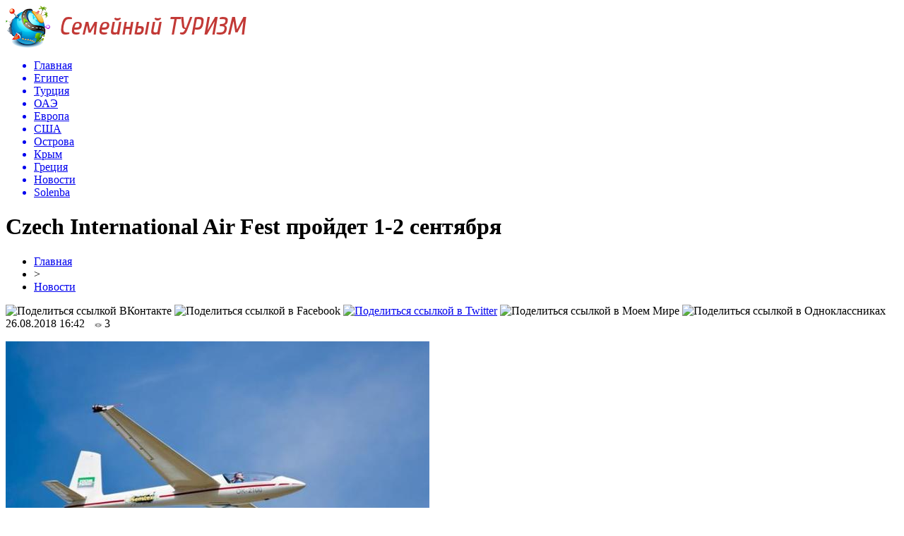

--- FILE ---
content_type: text/html; charset=UTF-8
request_url: http://solenba.ru/czech-international-air-fest-projdet-1-2-sentyabrya/
body_size: 8898
content:
<!DOCTYPE html PUBLIC "-//W3C//DTD XHTML 1.0 Transitional//EN" "http://www.w3.org/TR/xhtml1/DTD/xhtml1-transitional.dtd">
<html xmlns="http://www.w3.org/1999/xhtml">
<head>
<meta http-equiv="Content-Type" content="text/html; charset=utf-8" />

<title>Czech International Air Fest пройдет 1-2 сентября</title>
<meta name="description" content="CIAF – так называется крупнейший в Чешской Республике фестиваль и одновременно чемпионат военных самолетов. В этом году фестиваль, а CIAF расшифровывается как Czech International Air Fest, пройдет уже в 25-й раз. Несмотря на название, в фестивале участвует и гражданская авиация. Да и не только самолеты, но и вертолеты." />

<link rel="Shortcut Icon" href="http://solenba.ru/favicon.png" type="image/x-icon" />
<link rel="alternate" type="application/rss+xml" title="Семейный Туризм - RSS" href="http://solenba.ru/feed/" />
<link rel="stylesheet" href="http://solenba.ru/wp-content/themes/news/style.css" type="text/css" />
<script src="//ajax.googleapis.com/ajax/libs/jquery/2.1.4/jquery.min.js"></script>
<link href='http://fonts.googleapis.com/css?family=Cuprum:400,400italic&subset=cyrillic' rel='stylesheet' type='text/css'><meta name='robots' content='max-image-preview:large' />
<style id='classic-theme-styles-inline-css' type='text/css'>
/*! This file is auto-generated */
.wp-block-button__link{color:#fff;background-color:#32373c;border-radius:9999px;box-shadow:none;text-decoration:none;padding:calc(.667em + 2px) calc(1.333em + 2px);font-size:1.125em}.wp-block-file__button{background:#32373c;color:#fff;text-decoration:none}
</style>
<style id='global-styles-inline-css' type='text/css'>
body{--wp--preset--color--black: #000000;--wp--preset--color--cyan-bluish-gray: #abb8c3;--wp--preset--color--white: #ffffff;--wp--preset--color--pale-pink: #f78da7;--wp--preset--color--vivid-red: #cf2e2e;--wp--preset--color--luminous-vivid-orange: #ff6900;--wp--preset--color--luminous-vivid-amber: #fcb900;--wp--preset--color--light-green-cyan: #7bdcb5;--wp--preset--color--vivid-green-cyan: #00d084;--wp--preset--color--pale-cyan-blue: #8ed1fc;--wp--preset--color--vivid-cyan-blue: #0693e3;--wp--preset--color--vivid-purple: #9b51e0;--wp--preset--gradient--vivid-cyan-blue-to-vivid-purple: linear-gradient(135deg,rgba(6,147,227,1) 0%,rgb(155,81,224) 100%);--wp--preset--gradient--light-green-cyan-to-vivid-green-cyan: linear-gradient(135deg,rgb(122,220,180) 0%,rgb(0,208,130) 100%);--wp--preset--gradient--luminous-vivid-amber-to-luminous-vivid-orange: linear-gradient(135deg,rgba(252,185,0,1) 0%,rgba(255,105,0,1) 100%);--wp--preset--gradient--luminous-vivid-orange-to-vivid-red: linear-gradient(135deg,rgba(255,105,0,1) 0%,rgb(207,46,46) 100%);--wp--preset--gradient--very-light-gray-to-cyan-bluish-gray: linear-gradient(135deg,rgb(238,238,238) 0%,rgb(169,184,195) 100%);--wp--preset--gradient--cool-to-warm-spectrum: linear-gradient(135deg,rgb(74,234,220) 0%,rgb(151,120,209) 20%,rgb(207,42,186) 40%,rgb(238,44,130) 60%,rgb(251,105,98) 80%,rgb(254,248,76) 100%);--wp--preset--gradient--blush-light-purple: linear-gradient(135deg,rgb(255,206,236) 0%,rgb(152,150,240) 100%);--wp--preset--gradient--blush-bordeaux: linear-gradient(135deg,rgb(254,205,165) 0%,rgb(254,45,45) 50%,rgb(107,0,62) 100%);--wp--preset--gradient--luminous-dusk: linear-gradient(135deg,rgb(255,203,112) 0%,rgb(199,81,192) 50%,rgb(65,88,208) 100%);--wp--preset--gradient--pale-ocean: linear-gradient(135deg,rgb(255,245,203) 0%,rgb(182,227,212) 50%,rgb(51,167,181) 100%);--wp--preset--gradient--electric-grass: linear-gradient(135deg,rgb(202,248,128) 0%,rgb(113,206,126) 100%);--wp--preset--gradient--midnight: linear-gradient(135deg,rgb(2,3,129) 0%,rgb(40,116,252) 100%);--wp--preset--font-size--small: 13px;--wp--preset--font-size--medium: 20px;--wp--preset--font-size--large: 36px;--wp--preset--font-size--x-large: 42px;--wp--preset--spacing--20: 0.44rem;--wp--preset--spacing--30: 0.67rem;--wp--preset--spacing--40: 1rem;--wp--preset--spacing--50: 1.5rem;--wp--preset--spacing--60: 2.25rem;--wp--preset--spacing--70: 3.38rem;--wp--preset--spacing--80: 5.06rem;--wp--preset--shadow--natural: 6px 6px 9px rgba(0, 0, 0, 0.2);--wp--preset--shadow--deep: 12px 12px 50px rgba(0, 0, 0, 0.4);--wp--preset--shadow--sharp: 6px 6px 0px rgba(0, 0, 0, 0.2);--wp--preset--shadow--outlined: 6px 6px 0px -3px rgba(255, 255, 255, 1), 6px 6px rgba(0, 0, 0, 1);--wp--preset--shadow--crisp: 6px 6px 0px rgba(0, 0, 0, 1);}:where(.is-layout-flex){gap: 0.5em;}:where(.is-layout-grid){gap: 0.5em;}body .is-layout-flex{display: flex;}body .is-layout-flex{flex-wrap: wrap;align-items: center;}body .is-layout-flex > *{margin: 0;}body .is-layout-grid{display: grid;}body .is-layout-grid > *{margin: 0;}:where(.wp-block-columns.is-layout-flex){gap: 2em;}:where(.wp-block-columns.is-layout-grid){gap: 2em;}:where(.wp-block-post-template.is-layout-flex){gap: 1.25em;}:where(.wp-block-post-template.is-layout-grid){gap: 1.25em;}.has-black-color{color: var(--wp--preset--color--black) !important;}.has-cyan-bluish-gray-color{color: var(--wp--preset--color--cyan-bluish-gray) !important;}.has-white-color{color: var(--wp--preset--color--white) !important;}.has-pale-pink-color{color: var(--wp--preset--color--pale-pink) !important;}.has-vivid-red-color{color: var(--wp--preset--color--vivid-red) !important;}.has-luminous-vivid-orange-color{color: var(--wp--preset--color--luminous-vivid-orange) !important;}.has-luminous-vivid-amber-color{color: var(--wp--preset--color--luminous-vivid-amber) !important;}.has-light-green-cyan-color{color: var(--wp--preset--color--light-green-cyan) !important;}.has-vivid-green-cyan-color{color: var(--wp--preset--color--vivid-green-cyan) !important;}.has-pale-cyan-blue-color{color: var(--wp--preset--color--pale-cyan-blue) !important;}.has-vivid-cyan-blue-color{color: var(--wp--preset--color--vivid-cyan-blue) !important;}.has-vivid-purple-color{color: var(--wp--preset--color--vivid-purple) !important;}.has-black-background-color{background-color: var(--wp--preset--color--black) !important;}.has-cyan-bluish-gray-background-color{background-color: var(--wp--preset--color--cyan-bluish-gray) !important;}.has-white-background-color{background-color: var(--wp--preset--color--white) !important;}.has-pale-pink-background-color{background-color: var(--wp--preset--color--pale-pink) !important;}.has-vivid-red-background-color{background-color: var(--wp--preset--color--vivid-red) !important;}.has-luminous-vivid-orange-background-color{background-color: var(--wp--preset--color--luminous-vivid-orange) !important;}.has-luminous-vivid-amber-background-color{background-color: var(--wp--preset--color--luminous-vivid-amber) !important;}.has-light-green-cyan-background-color{background-color: var(--wp--preset--color--light-green-cyan) !important;}.has-vivid-green-cyan-background-color{background-color: var(--wp--preset--color--vivid-green-cyan) !important;}.has-pale-cyan-blue-background-color{background-color: var(--wp--preset--color--pale-cyan-blue) !important;}.has-vivid-cyan-blue-background-color{background-color: var(--wp--preset--color--vivid-cyan-blue) !important;}.has-vivid-purple-background-color{background-color: var(--wp--preset--color--vivid-purple) !important;}.has-black-border-color{border-color: var(--wp--preset--color--black) !important;}.has-cyan-bluish-gray-border-color{border-color: var(--wp--preset--color--cyan-bluish-gray) !important;}.has-white-border-color{border-color: var(--wp--preset--color--white) !important;}.has-pale-pink-border-color{border-color: var(--wp--preset--color--pale-pink) !important;}.has-vivid-red-border-color{border-color: var(--wp--preset--color--vivid-red) !important;}.has-luminous-vivid-orange-border-color{border-color: var(--wp--preset--color--luminous-vivid-orange) !important;}.has-luminous-vivid-amber-border-color{border-color: var(--wp--preset--color--luminous-vivid-amber) !important;}.has-light-green-cyan-border-color{border-color: var(--wp--preset--color--light-green-cyan) !important;}.has-vivid-green-cyan-border-color{border-color: var(--wp--preset--color--vivid-green-cyan) !important;}.has-pale-cyan-blue-border-color{border-color: var(--wp--preset--color--pale-cyan-blue) !important;}.has-vivid-cyan-blue-border-color{border-color: var(--wp--preset--color--vivid-cyan-blue) !important;}.has-vivid-purple-border-color{border-color: var(--wp--preset--color--vivid-purple) !important;}.has-vivid-cyan-blue-to-vivid-purple-gradient-background{background: var(--wp--preset--gradient--vivid-cyan-blue-to-vivid-purple) !important;}.has-light-green-cyan-to-vivid-green-cyan-gradient-background{background: var(--wp--preset--gradient--light-green-cyan-to-vivid-green-cyan) !important;}.has-luminous-vivid-amber-to-luminous-vivid-orange-gradient-background{background: var(--wp--preset--gradient--luminous-vivid-amber-to-luminous-vivid-orange) !important;}.has-luminous-vivid-orange-to-vivid-red-gradient-background{background: var(--wp--preset--gradient--luminous-vivid-orange-to-vivid-red) !important;}.has-very-light-gray-to-cyan-bluish-gray-gradient-background{background: var(--wp--preset--gradient--very-light-gray-to-cyan-bluish-gray) !important;}.has-cool-to-warm-spectrum-gradient-background{background: var(--wp--preset--gradient--cool-to-warm-spectrum) !important;}.has-blush-light-purple-gradient-background{background: var(--wp--preset--gradient--blush-light-purple) !important;}.has-blush-bordeaux-gradient-background{background: var(--wp--preset--gradient--blush-bordeaux) !important;}.has-luminous-dusk-gradient-background{background: var(--wp--preset--gradient--luminous-dusk) !important;}.has-pale-ocean-gradient-background{background: var(--wp--preset--gradient--pale-ocean) !important;}.has-electric-grass-gradient-background{background: var(--wp--preset--gradient--electric-grass) !important;}.has-midnight-gradient-background{background: var(--wp--preset--gradient--midnight) !important;}.has-small-font-size{font-size: var(--wp--preset--font-size--small) !important;}.has-medium-font-size{font-size: var(--wp--preset--font-size--medium) !important;}.has-large-font-size{font-size: var(--wp--preset--font-size--large) !important;}.has-x-large-font-size{font-size: var(--wp--preset--font-size--x-large) !important;}
.wp-block-navigation a:where(:not(.wp-element-button)){color: inherit;}
:where(.wp-block-post-template.is-layout-flex){gap: 1.25em;}:where(.wp-block-post-template.is-layout-grid){gap: 1.25em;}
:where(.wp-block-columns.is-layout-flex){gap: 2em;}:where(.wp-block-columns.is-layout-grid){gap: 2em;}
.wp-block-pullquote{font-size: 1.5em;line-height: 1.6;}
</style>
<script type="text/javascript" id="wp-postviews-cache-js-extra">
/* <![CDATA[ */
var viewsCacheL10n = {"admin_ajax_url":"http:\/\/solenba.ru\/wp-admin\/admin-ajax.php","post_id":"10514"};
/* ]]> */
</script>
<script type="text/javascript" src="http://solenba.ru/wp-content/plugins/post-views-counter-x/postviews-cache.js?ver=6.5.5" id="wp-postviews-cache-js"></script>
<link rel="canonical" href="http://solenba.ru/czech-international-air-fest-projdet-1-2-sentyabrya/" />
<link rel="alternate" type="application/json+oembed" href="http://solenba.ru/wp-json/oembed/1.0/embed?url=http%3A%2F%2Fsolenba.ru%2Fczech-international-air-fest-projdet-1-2-sentyabrya%2F" />
<link rel="alternate" type="text/xml+oembed" href="http://solenba.ru/wp-json/oembed/1.0/embed?url=http%3A%2F%2Fsolenba.ru%2Fczech-international-air-fest-projdet-1-2-sentyabrya%2F&#038;format=xml" />
</head>

<body>

<div id="prewap">
<div id="wrapper">

	<div id="header">
		<div class="logo"><a href="http://solenba.ru" title="Семейный Туризм"><img src="http://solenba.ru/img/logo.png" width="341" height="60" alt="Семейный Туризм" /></a></div>
		<div class="zalogo"></div>
	</div>


	<div class="menuhi">

	
	<div class="menu2">
		<ul>	
	
				<a href="http://solenba.ru"><li>Главная</li></a>
				
				<a href="http://solenba.ru/category/egipet/"><li>Египет</li></a>
				
				<a href="http://solenba.ru/category/turtsiya/"><li>Турция</li></a>
				
				<a href="http://solenba.ru/category/oae/"><li>ОАЭ</li></a>
				
				<a href="http://solenba.ru/category/evropa/"><li>Европа</li></a>
				
				<a href="http://solenba.ru/category/ssha/"><li>США</li></a>
				
				<a href="http://solenba.ru/category/ostrova/"><li>Острова</li></a>
				
				<a href="http://solenba.ru/category/krym/"><li>Крым</li></a>
				
				<a href="http://solenba.ru/category/gretsiya/"><li>Греция</li></a>
				
				<a href="http://solenba.ru/category/news/"><li class="current"><div class="strela">Новости</div></li></a>
				
		<a href="http://solenba.ru/"><li>Solenba</li></a>
		</ul>
		
		
	</div>

	
	</div>
	
</div>
</div>


<div id="bugatop"></div>
<div id="mblos">
<div id="wrapper">
	<div id="vkulleft" >

	
							<div id="novost">

				<h1>Czech International Air Fest пройдет 1-2 сентября</h1>
				
				<div id="podzag">
					<div id="rubr"><div id="breadcrumb"><ul><li><a href="http://solenba.ru">Главная</a></li><li>&gt;</li><li><a href="http://solenba.ru/category/news/">Новости</a></li></ul></div></div>
					<!--noindex-->
					<div id="delilka">
	<img src="http://solenba.ru/wp-content/themes/news/modules/soc/vk.png" width="18" height="18" title="Поделиться ссылкой ВКонтакте" style="cursor:pointer;" onclick="window.open('http://vkontakte.ru/share.php?url=http://solenba.ru/czech-international-air-fest-projdet-1-2-sentyabrya/','gener','width=500,height=400,top='+((screen.height-400)/2)+',left='+((screen.width-500)/2)+',toolbar=no,location=no,directories=no,status=no,menubar=no,scrollbars=no,resizable=no')" />
	<img src="http://solenba.ru/wp-content/themes/news/modules/soc/fb.png" width="18" height="18" title="Поделиться ссылкой в Facebook" style="cursor:pointer;" onclick="window.open('http://www.facebook.com/sharer.php?u=http://solenba.ru/czech-international-air-fest-projdet-1-2-sentyabrya/','gener','width=500,height=400,top='+((screen.height-400)/2)+',left='+((screen.width-500)/2)+',toolbar=no,location=no,directories=no,status=no,menubar=no,scrollbars=no,resizable=no')" />
	<a href="http://solenba.ru/red.php?http://twitter.com/home?status=Czech International Air Fest пройдет 1-2 сентября - http://solenba.ru/czech-international-air-fest-projdet-1-2-sentyabrya/" target="_blank" rel="nofollow"><img src="http://solenba.ru/wp-content/themes/news/modules/soc/tw.png" width="18" height="18" title="Поделиться ссылкой в Twitter" /></a>
	<img src="http://solenba.ru/wp-content/themes/news/modules/soc/mm.png" width="18" height="18" title="Поделиться ссылкой в Моем Мире" style="cursor:pointer;" onclick="window.open('http://connect.mail.ru/share?share_url=http://solenba.ru/czech-international-air-fest-projdet-1-2-sentyabrya/','gener','width=512,height=332,top='+((screen.height-332)/2)+',left='+((screen.width-512)/2)+',toolbar=no,location=no,directories=no,status=no,menubar=no,scrollbars=no,resizable=no')" />
	<img src="http://solenba.ru/wp-content/themes/news/modules/soc/od.png" width="18" height="18" title="Поделиться ссылкой в Одноклассниках" style="cursor:pointer;" onclick="window.open('http://www.odnoklassniki.ru/dk?st.cmd=addShare&st.s=0&st._surl==http://solenba.ru/czech-international-air-fest-projdet-1-2-sentyabrya/','gener','width=580,height=420,top='+((screen.height-420)/2)+',left='+((screen.width-580)/2)+',toolbar=no,location=no,directories=no,status=no,menubar=no,scrollbars=no,resizable=no')" />
</div>					<div id="datecont">26.08.2018 16:42 <img src="http://solenba.ru/img/likad.jpg" width="10" height="6" style="padding-right:4px;padding-left:10px;" />3</div>
					<!--/noindex-->
				</div>
					
										

				<div id="samtext">
																					<p><img src="http://solenba.ru/wp-content/uploads/2018/08/561135.jpg" alt="Czech International Air Fest пройдет 1-2 сентября" title="Czech International Air Fest пройдет 1-2 сентября" /></p>
						<p>              CIAF – так называется крупнейший в Чешской Республике фестиваль и одновременно чемпионат военных самолетов. В этом году фестиваль, а CIAF расшифровывается как Czech International Air Fest, пройдет уже в 25-й раз. Несмотря на название, в фестивале участвует и гражданская авиация. Да и не только самолеты, но и вертолеты. И авиация – не только из Чешской Республики, а уже из нескольких стран. Приглашаем вас на это невиданное по красоте и количеству адреналина двухдневное зрелище. Когда? 1 и 2 сентября. Где? На аэродроме города Градец-Кралове. На территорию аэродрома, чтобы занять удобные места и посмотреть на авиацию на земле, вы можете попасть уже с 8 утра, а в небо самолеты и вертолеты будут взлетать в 11 часов. Шоу в воздухе будет длиться до 17 часов. Вы увидите и авиационных акробатов, и мощные истребители, и спасательные вертолеты. Детей и взрослых ждет увлекательная программа не только в воздухе. На земле вам разрешать подойти к самолетам и вертолетам, в некоторых даже посидеть на них и внутри них. А фотографировать и снимать видео, чтобы потом все это выложить в своих социальных сетях, вы можете столько, сколько душа пожелает.</p>
<p><!--noindex--><a href="http://solenba.ru/red.php?https://www.votpusk.ru/news.asp?msg=561135" rel="nofollow" target="_blank">Источник</a><!--/noindex--></p>
					
		
					
									</div>
				
				
				

				

				

								


														<div class="brght"><a href="http://solenba.ru/tatuirovki-sak-yant-opyt-naneseniya-v-chiang-mae/"><img src="http://solenba.ru/img/brght.png" width="77" height="86" alt="Следующая новость" title="Следующая новость" /></a></div>
										<div class="bleft"><a href="http://solenba.ru/zheltye-flagi-na-plyazhah-pattaji-ostorozhno-bebinka-i-meduzy/"><img src="http://solenba.ru/img/bleft.png" width="77" height="86" alt="Предыдущая новость" title="Предыдущая новость" /></a></div>
								</div>
				
			

			<div id="podnovka">

				<div id="podeshe" class="misto" style="">
					<div class="mikar" style="border-radius: 0px 3px 3px 0px;">Читайте также</div>
    <ul>
		<li><a href="http://solenba.ru/kontserty-klassicheskoj-muzyki-v-pattaje-fevral-2019/">Концерты классической музыки в Паттайе — февраль 2019</a></li>
		<li><a href="http://solenba.ru/novye-pravila-polucheniya-pensionnoj-vizy-v-tailande-vyzvali-nedoumeniya/">Новые правила получения пенсионной визы в Таиланде вызвали недоумения</a></li>
		<li><a href="http://solenba.ru/ogromnyj-tarakan-i-nevynosimaya-zhestokost-na-tennisnom-korte-v-huahine-video/">Огромный таракан и невыносимая жестокость на теннисном корте в Хуахине (ВИДЕО)</a></li>
		<li><a href="http://solenba.ru/nikolaj-rybalov-i-aleks-lesli-vmeste-sideli-v-tajskoj-tyurme/">Николай Рыбалов и Алекс Лесли вместе сидели в тайской тюрьме</a></li>
		<li><a href="http://solenba.ru/burapa-pattaya-bike-week-2019-festival-bajkerov-v-pattaje/">Burapa Pattaya Bike Week 2019 — фестиваль байкеров в Паттайе</a></li>
		</ul>


				</div>
				<div id="podad" style="padding-bottom:10px;">

								<div id="podposta">
					<div class="curved-hz-2">
															<a href="http://solenba.ru/kontserty-klassicheskoj-muzyki-v-pattaje-fevral-2019/"><img src="http://solenba.ru/wp-content/uploads/2019/02/Kontserty-klassicheskoj-muzyki-v-Pattaje-2-848x400.jpg" alt="Концерты классической музыки в Паттайе — февраль 2019" title="Концерты классической музыки в Паттайе — февраль 2019" /></a>										</div>
				<div class="promaka"><a href="http://solenba.ru/kontserty-klassicheskoj-muzyki-v-pattaje-fevral-2019/">Концерты классической музыки в Паттайе — февраль 2019</a></div>
				</div>
								

				</div>
			</div>


			<div style="text-align:center;margin-left:15px;margin-right:10px;margin-bottom:10px;margin-top:10px;font-size:11px;background-color:#f7f7f7;color:#b8b8b8;padding-left:10px;padding-right:10px;padding-bottom:1px;padding-top:1px;position:relative;border-radius:3px;width:535px;overflow:hidden;">
			<p>
						<a href="http://solenba.ru/skrytye-ugolki-goryashhih-predlozhenij-neobychnye-napravleniya/" style="color:#b8b8b8;text-decoration:none;">Скрытые уголки горящих предложений: необычные направления</a>
						<a href="http://solenba.ru/tajny-egipetskogo-otdyha-chto-skryvayut-oteli/" style="color:#b8b8b8;text-decoration:none;">Тайны египетского отдыха: что скрывают отели</a>
						<a href="http://solenba.ru/promokody-v-magnite-kak-poluchit-i-ispolzovat-v-2025-godu/" style="color:#b8b8b8;text-decoration:none;">Промокоды в Магните: как получить и использовать в 2025 году</a>
						<a href="http://solenba.ru/nyuansy-vybora-pitbajka-dlya-novichkov/" style="color:#b8b8b8;text-decoration:none;">Нюансы выбора питбайка для новичков</a>
						<a href="http://solenba.ru/idealnyj-relaks-v-holodnom-klimate-sauny-s-podogrevaemymi-bassejnami/" style="color:#b8b8b8;text-decoration:none;">Идеальный релакс в холодном климате: сауны с подогреваемыми бассейнами</a>
						</p>
			</div>

			
		


</div>

	<div id="vkulright">
			<div id="vkul1x">
<!--noindex-->
<div id="infrx">
		<div id="infr3x">
			<a href="http://solenba.ru/kontserty-klassicheskoj-muzyki-v-pattaje-fevral-2019/"><img src="http://solenba.ru/wp-content/uploads/2019/02/Kontserty-klassicheskoj-muzyki-v-Pattaje-2-848x400-130x130.jpg" alt="Концерты классической музыки в Паттайе — февраль 2019" title="Концерты классической музыки в Паттайе — февраль 2019" width="100" height="80" /></a>
		<p><a href="http://solenba.ru/kontserty-klassicheskoj-muzyki-v-pattaje-fevral-2019/">Концерты классической музыки в Паттайе — февраль 2019</a></p>
	</div>
		<div id="infr3x">
			<a href="http://solenba.ru/novye-pravila-polucheniya-pensionnoj-vizy-v-tailande-vyzvali-nedoumeniya/"><img src="http://solenba.ru/wp-content/uploads/2019/02/Novye-pravila-polucheniya-pensionnoj-vizy-v-Tailande-vyzvali-nedoumeniya-848x400-130x130.jpg" alt="Новые правила получения пенсионной визы в Таиланде вызвали недоумения" title="Новые правила получения пенсионной визы в Таиланде вызвали недоумения" width="100" height="80" /></a>
		<p><a href="http://solenba.ru/novye-pravila-polucheniya-pensionnoj-vizy-v-tailande-vyzvali-nedoumeniya/">Новые правила получения пенсионной визы в Таиланде вызвали недоумения</a></p>
	</div>
		<div id="infr3x">
			<a href="http://solenba.ru/ogromnyj-tarakan-i-nevynosimaya-zhestokost-na-tennisnom-korte-v-huahine-video/"><img src="http://solenba.ru/wp-content/uploads/2019/02/Ogromnyj-tarakan-i-nevynosimaya-zhestokost-na-tennisnom-korte-v-Huahine-848x400-130x130.jpg" alt="Огромный таракан и невыносимая жестокость на теннисном корте в Хуахине (ВИДЕО)" title="Огромный таракан и невыносимая жестокость на теннисном корте в Хуахине (ВИДЕО)" width="100" height="80" /></a>
		<p><a href="http://solenba.ru/ogromnyj-tarakan-i-nevynosimaya-zhestokost-na-tennisnom-korte-v-huahine-video/">Огромный таракан и невыносимая жестокость на теннисном корте в Хуахине (ВИДЕО)</a></p>
	</div>
		<div id="infr3x">
			<a href="http://solenba.ru/nikolaj-rybalov-i-aleks-lesli-vmeste-sideli-v-tajskoj-tyurme/"><img src="http://solenba.ru/wp-content/uploads/2019/02/Nikolaj-Rybalov-i-Aleks-Lesli-vmeste-sideli-v-tajskoj-tyurme-848x400-130x130.jpg" alt="Николай Рыбалов и Алекс Лесли вместе сидели в тайской тюрьме" title="Николай Рыбалов и Алекс Лесли вместе сидели в тайской тюрьме" width="100" height="80" /></a>
		<p><a href="http://solenba.ru/nikolaj-rybalov-i-aleks-lesli-vmeste-sideli-v-tajskoj-tyurme/">Николай Рыбалов и Алекс Лесли вместе сидели в тайской тюрьме</a></p>
	</div>
		<div id="infr3x">
			<a href="http://solenba.ru/burapa-pattaya-bike-week-2019-festival-bajkerov-v-pattaje/"><img src="http://solenba.ru/wp-content/uploads/2019/02/Burapa-Pattaya-Bike-Week-2019-2-848x400-130x130.jpg" alt="Burapa Pattaya Bike Week 2019 — фестиваль байкеров в Паттайе" title="Burapa Pattaya Bike Week 2019 — фестиваль байкеров в Паттайе" width="100" height="80" /></a>
		<p><a href="http://solenba.ru/burapa-pattaya-bike-week-2019-festival-bajkerov-v-pattaje/">Burapa Pattaya Bike Week 2019 — фестиваль байкеров в Паттайе</a></p>
	</div>
		<div id="infr3x">
			<a href="http://solenba.ru/redaktor-veb-sajta-zaderzhan-v-tailande-za-publikatsiyu-fejkovoj-novosti/"><img src="http://solenba.ru/wp-content/uploads/2019/02/Redaktor-veb-sajta-zaderzhan-v-Tailande-za-publikatsiyu-fejkovoj-novosti-848x400-130x130.jpg" alt="Редактор веб-сайта задержан в Таиланде за публикацию фейковой новости" title="Редактор веб-сайта задержан в Таиланде за публикацию фейковой новости" width="100" height="80" /></a>
		<p><a href="http://solenba.ru/redaktor-veb-sajta-zaderzhan-v-tailande-za-publikatsiyu-fejkovoj-novosti/">Редактор веб-сайта задержан в Таиланде за публикацию фейковой новости</a></p>
	</div>
		<div id="infr3x">
			<a href="http://solenba.ru/starik-v-tailande-10-let-zhdyot-u-dorogi-svoyu-doch/"><img src="http://solenba.ru/wp-content/uploads/2019/02/Starik-v-Tailande-10-let-zhdyot-u-dorogi-svoyu-doch-2-848x400-130x130.jpg" alt="Старик в Таиланде 10 лет ждёт у дороги свою дочь" title="Старик в Таиланде 10 лет ждёт у дороги свою дочь" width="100" height="80" /></a>
		<p><a href="http://solenba.ru/starik-v-tailande-10-let-zhdyot-u-dorogi-svoyu-doch/">Старик в Таиланде 10 лет ждёт у дороги свою дочь</a></p>
	</div>
	</div>
<!--/noindex-->
			</div>

			<div id="vkul2">
				<div id="eshelka">
					<div class="moyzaf">
						<div class="linet"></div><div class="kuzer">Последние новости</div><div class="linebot"></div>
					</div>	
					<ul>				
										<li><span>19:19</span> <a href="http://solenba.ru/kontserty-klassicheskoj-muzyki-v-pattaje-fevral-2019/">Концерты классической музыки в Паттайе — февраль 2019</a></li>
										<li><span>11:11</span> <a href="http://solenba.ru/novye-pravila-polucheniya-pensionnoj-vizy-v-tailande-vyzvali-nedoumeniya/">Новые правила получения пенсионной визы в Таиланде вызвали недоумения</a></li>
										<li><span>19:09</span> <a href="http://solenba.ru/ogromnyj-tarakan-i-nevynosimaya-zhestokost-na-tennisnom-korte-v-huahine-video/">Огромный таракан и невыносимая жестокость на теннисном корте в Хуахине (ВИДЕО)</a></li>
										<li><span>15:09</span> <a href="http://solenba.ru/nikolaj-rybalov-i-aleks-lesli-vmeste-sideli-v-tajskoj-tyurme/">Николай Рыбалов и Алекс Лесли вместе сидели в тайской тюрьме</a></li>
										<li><span>11:08</span> <a href="http://solenba.ru/burapa-pattaya-bike-week-2019-festival-bajkerov-v-pattaje/">Burapa Pattaya Bike Week 2019 — фестиваль байкеров в Паттайе</a></li>
										<li><span>3:05</span> <a href="http://solenba.ru/redaktor-veb-sajta-zaderzhan-v-tailande-za-publikatsiyu-fejkovoj-novosti/">Редактор веб-сайта задержан в Таиланде за публикацию фейковой новости</a></li>
										<li><span>23:04</span> <a href="http://solenba.ru/starik-v-tailande-10-let-zhdyot-u-dorogi-svoyu-doch/">Старик в Таиланде 10 лет ждёт у дороги свою дочь</a></li>
										<li><span>19:04</span> <a href="http://solenba.ru/kitajskij-novyj-god-2019-v-pattaje-kogda-i-gde-otmechat/">Китайский Новый год 2019 в Паттайе — когда и где отмечать</a></li>
										<li><span>15:04</span> <a href="http://solenba.ru/penthaus-v-tsentre-pattaji-s-vannoj-na-balkone/">Пентхаус в центре Паттайи с ванной на балконе</a></li>
										<li><span>11:03</span> <a href="http://solenba.ru/tailand-delaet-stavku-na-turistov-iz-indii/">Таиланд делает ставку на туристов из Индии</a></li>
										<li><span>23:00</span> <a href="http://solenba.ru/marafon-so-shhenkom-na-rukah-v-tailande-video/">Марафон со щенком на руках в Таиланде (ВИДЕО)</a></li>
										<li><span>10:58</span> <a href="http://solenba.ru/shtraf-za-kurenie-v-tailande-5-tysyach-batov-10-tysyach-rublej/">Штраф за курение в Таиланде 5 тысяч батов (10 тысяч рублей)</a></li>
										<li><span>6:56</span> <a href="http://solenba.ru/v-tailande-startuyut-voennye-ucheniya-kobra-gold-2019/">В Таиланде стартуют военные учения Кобра Голд 2019</a></li>
										<li><span>14:04</span> <a href="http://solenba.ru/tailand-vvodit-elektronnye-vizy-po-pribytiyu-dlya-grazhdan-kazahstana-ukrainy-i-uzbekistana/">Таиланд вводит электронные визы по прибытию для граждан Казахстана, Украины и Узбекистана</a></li>
										<li><span>10:04</span> <a href="http://solenba.ru/uchastnitsa-populyarnoj-tajskoj-gruppy-izvinyaetsya-za-svoyu-futbolku-s-natsistskoj-simvolikoj/">Участница популярной тайской группы извиняется за свою футболку с нацистской символикой</a></li>
										<li><span>18:01</span> <a href="http://solenba.ru/video-korejskaya-turistka-oshtrafovana-za-poshhyochinu-sotrudnitse-aeroporta-suvarnabhumi/">Видео: Корейская туристка оштрафована за пощёчину сотруднице аэропорта Суварнабхуми</a></li>
										<li><span>17:12</span> <a href="http://solenba.ru/pensionnaya-viza-kak-poluchit-v-tailande/">Пенсионная виза — как получить в Таиланде</a></li>
										<li><span>13:12</span> <a href="http://solenba.ru/halyalnyj-turizm-v-tailande/">Халяльный туризм в Таиланде</a></li>
										<li><span>17:06</span> <a href="http://solenba.ru/russkie-kontserty-v-pattaje-kamernyj-zal-na-chastnoj-ville/">Русские концерты в Паттайе — камерный зал на частной вилле</a></li>
										<li><span>13:05</span> <a href="http://solenba.ru/gryaznyj-vozduh-i-smog-v-pattaje-vy-verite-v-eto/">Грязный воздух и смог в Паттайе – вы верите в это?</a></li>
										<li><span>20:59</span> <a href="http://solenba.ru/kto-priezzhal-v-tailand-v-2018-godu-statistika-inostrannyh-turistov/">Кто приезжал в Таиланд в 2018 году — статистика иностранных туристов</a></li>
										<li><span>16:58</span> <a href="http://solenba.ru/v-pattaje-pojman-vor-gej-grabivshij-turistov-iz-rossii-video/">В Паттайе пойман вор-гей, грабивший туристов из России (ВИДЕО)</a></li>
										<li><span>12:57</span> <a href="http://solenba.ru/affidevit-v-tailande-gde-i-kak-poluchit-v-pattaje/">Аффидевит в Таиланде — где и как получить в Паттайе</a></li>
										<li><span>8:57</span> <a href="http://solenba.ru/v-tailande-ozhidaetsya-pik-franchajzingovyh-brendov-v-2019-godu/">В Таиланде ожидается пик франчайзинговых брендов в 2019 году</a></li>
										<li><span>20:56</span> <a href="http://solenba.ru/kak-pravoslavnyj-batyushka-okean-v-tailande-osvyashhal/">Как православный батюшка океан в Таиланде освящал</a></li>
										
										<li><span>7:10</span> <a href="http://solenba.ru/skrytye-ugolki-goryashhih-predlozhenij-neobychnye-napravleniya/">Скрытые уголки горящих предложений: необычные направления</a></li>
										<li><span>5:30</span> <a href="http://solenba.ru/tajny-egipetskogo-otdyha-chto-skryvayut-oteli/">Тайны египетского отдыха: что скрывают отели</a></li>
										<li><span>6:26</span> <a href="http://solenba.ru/promokody-v-magnite-kak-poluchit-i-ispolzovat-v-2025-godu/">Промокоды в Магните: как получить и использовать в 2025 году</a></li>
										</ul>
				</div>
								

			</div>
		</div>	
	</div>
	</div> <!--mblos-->
	
	
	<div id="bugabot"></div>
	
	
	
<div id="prewap">
<div id="wrapfoot">	
<div id="prefooter">
	<div id="peroa">Читайте также</div>
	<div id="foalen">
									<div id="glav3">
					<div id="catern"><ul class="post-categories">
	<li><a href="http://solenba.ru/category/ostrova/" rel="category tag">Острова</a></li></ul></div>
															<a href="http://solenba.ru/kontserty-klassicheskoj-muzyki-v-pattaje-fevral-2019/"><img src="http://solenba.ru/wp-content/uploads/2019/02/Kontserty-klassicheskoj-muzyki-v-Pattaje-2-848x400-130x130.jpg" alt="Концерты классической музыки в Паттайе — февраль 2019" title="Концерты классической музыки в Паттайе — февраль 2019" width="130" height="130" /></a>
										<p><a href="http://solenba.ru/kontserty-klassicheskoj-muzyki-v-pattaje-fevral-2019/">Концерты классической музыки в Паттайе — февраль 2019</a></p>
					</div>
									<div id="glav3">
					<div id="catern"><ul class="post-categories">
	<li><a href="http://solenba.ru/category/ostrova/" rel="category tag">Острова</a></li></ul></div>
															<a href="http://solenba.ru/novye-pravila-polucheniya-pensionnoj-vizy-v-tailande-vyzvali-nedoumeniya/"><img src="http://solenba.ru/wp-content/uploads/2019/02/Novye-pravila-polucheniya-pensionnoj-vizy-v-Tailande-vyzvali-nedoumeniya-848x400-130x130.jpg" alt="Новые правила получения пенсионной визы в Таиланде вызвали недоумения" title="Новые правила получения пенсионной визы в Таиланде вызвали недоумения" width="130" height="130" /></a>
										<p><a href="http://solenba.ru/novye-pravila-polucheniya-pensionnoj-vizy-v-tailande-vyzvali-nedoumeniya/">Новые правила получения пенсионной визы в Таиланде вызвали недоумения</a></p>
					</div>
									<div id="glav3">
					<div id="catern"><ul class="post-categories">
	<li><a href="http://solenba.ru/category/ostrova/" rel="category tag">Острова</a></li></ul></div>
															<a href="http://solenba.ru/ogromnyj-tarakan-i-nevynosimaya-zhestokost-na-tennisnom-korte-v-huahine-video/"><img src="http://solenba.ru/wp-content/uploads/2019/02/Ogromnyj-tarakan-i-nevynosimaya-zhestokost-na-tennisnom-korte-v-Huahine-848x400-130x130.jpg" alt="Огромный таракан и невыносимая жестокость на теннисном корте в Хуахине (ВИДЕО)" title="Огромный таракан и невыносимая жестокость на теннисном корте в Хуахине (ВИДЕО)" width="130" height="130" /></a>
										<p><a href="http://solenba.ru/ogromnyj-tarakan-i-nevynosimaya-zhestokost-na-tennisnom-korte-v-huahine-video/">Огромный таракан и невыносимая жестокость на теннисном корте в Хуахине (ВИДЕО)</a></p>
					</div>
									<div id="glav3">
					<div id="catern"><ul class="post-categories">
	<li><a href="http://solenba.ru/category/ostrova/" rel="category tag">Острова</a></li></ul></div>
															<a href="http://solenba.ru/nikolaj-rybalov-i-aleks-lesli-vmeste-sideli-v-tajskoj-tyurme/"><img src="http://solenba.ru/wp-content/uploads/2019/02/Nikolaj-Rybalov-i-Aleks-Lesli-vmeste-sideli-v-tajskoj-tyurme-848x400-130x130.jpg" alt="Николай Рыбалов и Алекс Лесли вместе сидели в тайской тюрьме" title="Николай Рыбалов и Алекс Лесли вместе сидели в тайской тюрьме" width="130" height="130" /></a>
										<p><a href="http://solenba.ru/nikolaj-rybalov-i-aleks-lesli-vmeste-sideli-v-tajskoj-tyurme/">Николай Рыбалов и Алекс Лесли вместе сидели в тайской тюрьме</a></p>
					</div>
									<div id="glav3">
					<div id="catern"><ul class="post-categories">
	<li><a href="http://solenba.ru/category/ostrova/" rel="category tag">Острова</a></li></ul></div>
															<a href="http://solenba.ru/burapa-pattaya-bike-week-2019-festival-bajkerov-v-pattaje/"><img src="http://solenba.ru/wp-content/uploads/2019/02/Burapa-Pattaya-Bike-Week-2019-2-848x400-130x130.jpg" alt="Burapa Pattaya Bike Week 2019 — фестиваль байкеров в Паттайе" title="Burapa Pattaya Bike Week 2019 — фестиваль байкеров в Паттайе" width="130" height="130" /></a>
										<p><a href="http://solenba.ru/burapa-pattaya-bike-week-2019-festival-bajkerov-v-pattaje/">Burapa Pattaya Bike Week 2019 — фестиваль байкеров в Паттайе</a></p>
					</div>
									<div id="glav3">
					<div id="catern"><ul class="post-categories">
	<li><a href="http://solenba.ru/category/ostrova/" rel="category tag">Острова</a></li></ul></div>
															<a href="http://solenba.ru/redaktor-veb-sajta-zaderzhan-v-tailande-za-publikatsiyu-fejkovoj-novosti/"><img src="http://solenba.ru/wp-content/uploads/2019/02/Redaktor-veb-sajta-zaderzhan-v-Tailande-za-publikatsiyu-fejkovoj-novosti-848x400-130x130.jpg" alt="Редактор веб-сайта задержан в Таиланде за публикацию фейковой новости" title="Редактор веб-сайта задержан в Таиланде за публикацию фейковой новости" width="130" height="130" /></a>
										<p><a href="http://solenba.ru/redaktor-veb-sajta-zaderzhan-v-tailande-za-publikatsiyu-fejkovoj-novosti/">Редактор веб-сайта задержан в Таиланде за публикацию фейковой новости</a></p>
					</div>
					</div>
</div>

	<div id="footer">
		<div id="kopi">
		<p>&copy; 2017-2020, Семейный Туризм. Все права защищены.</p>
		<p>При копировании материалов прямая открытая для поисковых систем гиперссылка на solenba.ru обязательна.</p>
		<p><img src="http://solenba.ru/img/mmail.png" width="15" height="11" align="left" style="margin-right:5px;margin-top:2px;" /> <img src="http://1by.by/mails/solenbaru.png" /> | Карта сайта <a href="http://solenba.ru/sitemap.xml">XML</a> - <a href="http://solenba.ru/sitemap/">HTML</a></p>
		</div>
	</div>
</div>	
</div>
	
	

<!--noindex-->
<script src="http://solenba.ru/jquery.lockfixed.min.js"></script>
<script src="http://solenba.ru/dvigo.js"></script>

<script type="text/javascript">
!function(o){o.lockfixed("#vkul1x",{offset:{top:10,bottom:380}})}(jQuery);
</script>


<!--noindex-->
<script language="JavaScript"><!--
document.write('<img src="https://counter.yadro.ru/hit?r' +
escape(document.referrer) + ((typeof (screen) == 'undefined') ? '' :
';s' + screen.width + '*' + screen.height + '*' + (screen.colorDepth ?
screen.colorDepth : screen.pixelDepth)) + ';u' + escape(document.URL) +
';' + Math.random() +
'" alt="">')//--></script>
<!--/noindex--><!--/noindex-->
</body>

</html>